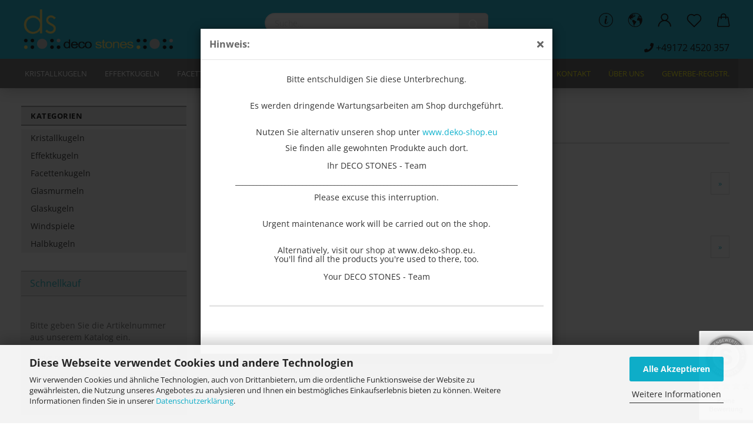

--- FILE ---
content_type: text/html; charset=utf-8
request_url: https://kristallkugel.shop/specials.php
body_size: 18445
content:





	<!DOCTYPE html>
	<html xmlns="http://www.w3.org/1999/xhtml" dir="ltr" lang="de">
		
			<head>
				
					
					<!--

					=========================================================
					Shopsoftware by Gambio GmbH (c) 2005-2021 [www.gambio.de]
					=========================================================

					Gambio GmbH offers you highly scalable E-Commerce-Solutions and Services.
					The Shopsoftware is redistributable under the GNU General Public License (Version 2) [http://www.gnu.org/licenses/gpl-2.0.html].
					based on: E-Commerce Engine Copyright (c) 2006 xt:Commerce, created by Mario Zanier & Guido Winger and licensed under GNU/GPL.
					Information and contribution at http://www.xt-commerce.com

					=========================================================
					Please visit our website: www.gambio.de
					=========================================================

					-->
				

                

	

                    
                

				
					<meta name="viewport" content="width=device-width, initial-scale=1, minimum-scale=1.0, maximum-scale=1.0, user-scalable=no" />
				

				
					<meta http-equiv="Content-Type" content="text/html; charset=utf-8" />
		<meta name="language" content="de" />
		<meta name='author' content='Deco Stones Import&amp;Export' />
		<meta name='expires' content='14000' />
		<meta name='geo.placename' content='Vechelde' />
		<meta name='geo_placename' content='Vechelde' />
		<meta name='geo_position' content='10.391486; 52.232912' />
		<meta name='geo_region' content='DE-NI' />
		<meta name='ICBM' content='10.391486, 52.232912' />
		<meta name='page-topic' content='shopping' />
		<meta name='page-type' content='Online-Shop' />
		<meta name='publisher' content='DECO STONES Import&amp;Export, 38159 Vechelde, Germany' />
		<meta name='revisit-after' content='3 days' />
		<title>Angebote</title>
		<meta name="keywords" content="keywords,kommagetrennt" />
		<meta property="og:title" content="Angebote" />

				

								
											<script>
							var Hyphenopoly = {
								require: {
									"de": "FORCEHYPHENOPOLY"
								},
								paths: {
									patterndir: "https://kristallkugel.shop/JSEngine/build/vendor/hyphenopoly/patterns/",
									maindir: "https://kristallkugel.shop/JSEngine/build/vendor/hyphenopoly/"
								},
								setup: {
									timeout: 1000,
									classnames: {
										"title": {},
										"product-url": {},
										"hyphenate": {},
									}
								}
							};

							/**
 * @license Hyphenopoly_Loader 2.8.0 - client side hyphenation
 * ©2019 Mathias Nater, Zürich (mathiasnater at gmail dot com)
 * https://github.com/mnater/Hyphenopoly
 *
 * Released under the MIT license
 * http://mnater.github.io/Hyphenopoly/LICENSE
 */
!function(){"use strict";const e=document,t=Hyphenopoly;function n(){return Object.create(null)}function s(e,t){Object.keys(e).forEach(t)}function a(n,s){const a=e.createElement("script");a.src=n+s,"hyphenEngine.asm.js"===s&&a.addEventListener("load",function(){t.events.dispatch("engineLoaded",{msg:"asm"})}),e.head.appendChild(a)}t.cacheFeatureTests&&sessionStorage.getItem("Hyphenopoly_Loader")?t.clientFeat=JSON.parse(sessionStorage.getItem("Hyphenopoly_Loader")):t.clientFeat={langs:n(),polyfill:!1,wasm:null},t.dfltPaths=Object.create({maindir:"../Hyphenopoly/",patterndir:"../Hyphenopoly/patterns/"}),t.paths&&(t.paths.patterndir&&(t.dfltPaths.patterndir=t.paths.patterndir),t.paths.maindir&&(t.dfltPaths.maindir=t.paths.maindir)),t.setup?(t.setup.selectors=t.setup.selectors||{".hyphenate":{}},t.setup.classnames&&(s(t.setup.classnames,function(e){t.setup.selectors["."+e]=t.setup.classnames[e]}),t.setup.classnames=null,delete t.setup.classnames),t.setup.timeout=t.setup.timeout||1e3,t.setup.hide=t.setup.hide||"all"):t.setup={hide:"all",selectors:{".hyphenate":{}},timeout:1e3},t.lcRequire=new Map,s(t.require,function(e){t.lcRequire.set(e.toLowerCase(),t.require[e])}),t.fallbacks&&(t.lcFallbacks=new Map,s(t.fallbacks,function(e){t.lcFallbacks.set(e.toLowerCase(),t.fallbacks[e].toLowerCase())})),t.toggle=function(n){if("on"===n){const t=e.getElementById("H9Y_Styles");t&&t.parentNode.removeChild(t)}else{const n=" {visibility: hidden !important}\n",a=e.createElement("style");switch(a.id="H9Y_Styles",t.setup.hide){case"all":a.innerHTML="html"+n;break;case"element":s(t.setup.selectors,function(e){a.innerHTML+=e+n});break;case"text":s(t.setup.selectors,function(e){a.innerHTML+=e+" {color: transparent !important}\n"});break;default:a.innerHTML=""}e.getElementsByTagName("head")[0].appendChild(a)}},function(){const e=new Map,a=[],o=[];function i(t,n,s){e.set(t,{cancellable:s,default:n,register:[]})}function l(n,s,a){e.has(n)?e.get(n).register.push(s):a?o.push({handler:s,name:n}):t.events.dispatch("error",{lvl:"warn",msg:'unknown Event "'+n+'" discarded'})}i("timeout",function(e){t.toggle("on"),window.console.info("Hyphenopolys 'FOUHC'-prevention timed out after %dms",e.delay)},!1),i("error",function(e){switch(e.lvl){case"info":window.console.info(e.msg);break;case"warn":window.console.warn(e.msg);break;default:window.console.error(e.msg)}},!0),i("contentLoaded",function(e){a.push({data:e,name:"contentLoaded"})},!1),i("engineLoaded",function(e){a.push({data:e,name:"engineLoaded"})},!1),i("hpbLoaded",function(e){a.push({data:e,name:"hpbLoaded"})},!1),t.handleEvent&&s(t.handleEvent,function(e){l(e,t.handleEvent[e],!0)}),t.events=n(),t.events.deferred=a,t.events.tempRegister=o,t.events.dispatch=function(t,s){s=s||n();let a=!1;e.get(t).register.forEach(function(n){s.preventDefault=function(){e.get(t).cancellable&&(a=!0)},n(s)}),!a&&e.get(t).default&&e.get(t).default(s)},t.events.define=i,t.events.addListener=l}();const o=new Map;function i(e,n,s,a){var i,l,r,c;t.clientFeat.wasm?(i=e,l=n,r=s,c=a,o.has(l)?"hyphenEngine"!==r&&o.get(l).push(c):(o.set(l,[c]),window.fetch(i+l).then(function(e){if(e.ok)if("hyphenEngine"===r)t.binaries.set(r,e.arrayBuffer().then(function(e){return new WebAssembly.Module(e)})),t.events.dispatch("engineLoaded",{msg:c});else{const n=o.get(l);n.forEach(function(s){t.binaries.set(s,n.length>1?e.clone().arrayBuffer():e.arrayBuffer()),t.events.dispatch("hpbLoaded",{msg:s})})}}))):function(e,n,s,a){if(o.has(n))o.get(n).push(a);else{o.set(n,[a]);const s=new XMLHttpRequest;s.onload=function(){o.get(n).forEach(function(e){t.binaries.set(e,s.response),t.events.dispatch("hpbLoaded",{msg:e})})},s.open("GET",e+n),s.responseType="arraybuffer",s.send()}}(e,n,0,a)}function l(){t.setup.hide.match(/^(element|text)$/)&&t.toggle("off"),t.events.dispatch("contentLoaded",{msg:["contentLoaded"]})}!function(){const o=function(){let n=null;const s=["visibility:hidden;","-moz-hyphens:auto;","-webkit-hyphens:auto;","-ms-hyphens:auto;","hyphens:auto;","width:48px;","font-size:12px;","line-height:12px;","border:none;","padding:0;","word-wrap:normal"].join("");return{append:function(e){return n?(e.appendChild(n),n):null},clear:function(){n&&n.parentNode.removeChild(n)},create:function(a){if(t.clientFeat.langs[a])return;n=n||e.createElement("body");const o=e.createElement("div");o.lang=a,o.id=a,o.style.cssText=s,o.appendChild(e.createTextNode(t.lcRequire.get(a))),n.appendChild(o)}}}();function l(e){let n=e+".hpb",s=e;t.lcFallbacks&&t.lcFallbacks.has(e)&&(n=(s=t.lcFallbacks.get(e))+".hpb"),t.binaries=t.binaries||new Map,i(t.dfltPaths.patterndir,n,s,e)}null===t.clientFeat.wasm&&(t.clientFeat.wasm=function(){if("object"==typeof WebAssembly&&"function"==typeof WebAssembly.instantiate){const e=new WebAssembly.Module(Uint8Array.from([0,97,115,109,1,0,0,0,1,6,1,96,1,127,1,127,3,2,1,0,5,3,1,0,1,7,8,1,4,116,101,115,116,0,0,10,16,1,14,0,32,0,65,1,54,2,0,32,0,40,2,0,11]));if(WebAssembly.Module.prototype.isPrototypeOf(e)){const t=new WebAssembly.Instance(e);return WebAssembly.Instance.prototype.isPrototypeOf(t)&&0!==t.exports.test(4)}}return!1}()),t.lcRequire.forEach(function(e,n){"FORCEHYPHENOPOLY"===e?(t.clientFeat.polyfill=!0,t.clientFeat.langs[n]="H9Y",l(n)):t.clientFeat.langs[n]&&"H9Y"===t.clientFeat.langs[n]?l(n):o.create(n)}),null!==o.append(e.documentElement)&&(t.lcRequire.forEach(function(n,s){if("FORCEHYPHENOPOLY"!==n){const n=e.getElementById(s);("auto"===(a=n).style.hyphens||"auto"===a.style.webkitHyphens||"auto"===a.style.msHyphens||"auto"===a.style["-moz-hyphens"])&&n.offsetHeight>12?t.clientFeat.langs[s]="CSS":(t.clientFeat.polyfill=!0,t.clientFeat.langs[s]="H9Y",l(s))}var a}),o.clear()),t.clientFeat.polyfill&&(a(t.dfltPaths.maindir,"Hyphenopoly.js"),t.clientFeat.wasm?i(t.dfltPaths.maindir,"hyphenEngine.wasm","hyphenEngine","wasm"):a(t.dfltPaths.maindir,"hyphenEngine.asm.js"),s(t.clientFeat.langs,function(e){"H9Y"===t.clientFeat.langs[e]&&(function(e){const n=new Map([["de",55],["hu",207],["nb-no",92],["nl",41]]).get(e)||32;if(t.specMems=t.specMems||new Map,t.clientFeat.wasm)t.specMems.set(e,new WebAssembly.Memory({initial:n,maximum:256}));else{Math.log2=Math.log2||function(e){return Math.log(e)*Math.LOG2E};const s=65536*(2<<Math.floor(Math.log2(n)));t.specMems.set(e,new ArrayBuffer(s))}}(e),function(e){t.hyphenators=t.hyphenators||n(),t.hyphenators[e]||(window.Promise?t.hyphenators[e]=new Promise(function(n,s){t.events.addListener("engineReady",function(s){s.msg===e&&n(t.createHyphenator(s.msg))},!0),t.events.addListener("error",function(t){t.key!==e&&"hyphenEngine"!==t.key||s(t.msg)},!0)}):t.hyphenators[e]={then:function(){t.events.dispatch("error",{msg:"Promises not supported in this engine. Use a polyfill (e.g. https://github.com/taylorhakes/promise-polyfill)!"})}})}(e))}))}(),t.clientFeat.polyfill?("all"===t.setup.hide&&t.toggle("off"),"none"!==t.setup.hide&&(t.setup.timeOutHandler=window.setTimeout(function(){t.toggle("on"),t.events.dispatch("timeout",{delay:t.setup.timeout})},t.setup.timeout)),"loading"===e.readyState?e.addEventListener("DOMContentLoaded",l,{once:!0,passive:!0}):l()):window.Hyphenopoly=null,t.cacheFeatureTests&&sessionStorage.setItem("Hyphenopoly_Loader",JSON.stringify(t.clientFeat))}();
						</script>
									

				
					<base href="https://kristallkugel.shop/" />
				

				
											
							<link rel="shortcut icon" href="https://kristallkugel.shop/images/logos/favicon.ico" type="image/x-icon" />
						
									

				
									

				
					                                                    
                                <link id="main-css" type="text/css" rel="stylesheet" href="public/theme/styles/system/main.min.css?bust=1763999217" />
                            
                        									

				
					<meta name="robots" content="index,follow" />
		<link rel="alternate" hreflang="x-default" href="https://kristallkugel.shop/specials.php?language=de" />
		<link rel="alternate" hreflang="en" href="https://kristallkugel.shop/specials.php?language=en" />
		<link rel="alternate" hreflang="de" href="https://kristallkugel.shop/specials.php?language=de" />
		<script src="https://cdn.gambiohub.com/sdk/1.1.0/dist/bundle.js"></script><script>var payPalText = {"ecsNote":"Bitte w\u00e4hlen Sie ihre gew\u00fcnschte PayPal-Zahlungsweise.","paypalUnavailable":"PayPal steht f\u00fcr diese Transaktion im Moment nicht zur Verf\u00fcgung.","errorContinue":"weiter","continueToPayPal":"Weiter mit","errorCheckData":"Es ist ein Fehler aufgetreten. Bitte \u00fcberpr\u00fcfen Sie Ihre Eingaben."};var payPalButtonSettings = {"jssrc":"","env":"live","commit":false,"style":{"label":"checkout","shape":"rect","color":"silver","layout":"vertical","tagline":false},"locale":"","fundingCardAllowed":true,"fundingELVAllowed":true,"fundingCreditAllowed":false,"createPaymentUrl":"https:\/\/kristallkugel.shop\/shop.php?do=PayPalHub\/CreatePayment&initiator=ecs","authorizedPaymentUrl":"https:\/\/kristallkugel.shop\/shop.php?do=PayPalHub\/AuthorizedPayment&initiator=ecs","checkoutUrl":"https:\/\/kristallkugel.shop\/shop.php?do=PayPalHub\/RedirectGuest","createOrderUrl":"https:\/\/kristallkugel.shop\/shop.php?do=PayPalHub\/CreateOrder&initiator=ecs","getOrderUrl":"https:\/\/kristallkugel.shop\/shop.php?do=PayPalHub\/GetOrder","approvedOrderUrl":"https:\/\/kristallkugel.shop\/shop.php?do=PayPalHub\/ApprovedOrder&initiator=ecs","paymentApproved":false,"developmentMode":false,"cartAmount":0};var jsShoppingCart = {"languageCode":"de","verifySca":"https:\/\/kristallkugel.shop\/shop.php?do=PayPalHub\/VerifySca","totalAmount":"0.00","currency":"EUR","jssrc":"","env":"live","commit":false,"style":{"label":"checkout","shape":"rect","color":"silver","layout":"vertical","tagline":false},"locale":"","fundingCardAllowed":true,"fundingELVAllowed":true,"fundingCreditAllowed":false,"createPaymentUrl":"https:\/\/kristallkugel.shop\/shop.php?do=PayPalHub\/CreatePayment&initiator=ecs","authorizedPaymentUrl":"https:\/\/kristallkugel.shop\/shop.php?do=PayPalHub\/AuthorizedPayment&initiator=ecs","checkoutUrl":"https:\/\/kristallkugel.shop\/shop.php?do=PayPalHub\/RedirectGuest","createOrderUrl":"https:\/\/kristallkugel.shop\/shop.php?do=PayPalHub\/CreateOrder&initiator=ecs","getOrderUrl":"https:\/\/kristallkugel.shop\/shop.php?do=PayPalHub\/GetOrder","approvedOrderUrl":"https:\/\/kristallkugel.shop\/shop.php?do=PayPalHub\/ApprovedOrder&initiator=ecs","paymentApproved":false,"developmentMode":false,"cartAmount":0};var payPalBannerSettings = {"jssrc":"","positions":{"cartBottom":{"placement":"cart","style":{"layout":"flex","logo":{"type":"primary"},"text":{"color":"black"},"color":"blue","ratio":"1x1"}},"product":{"placement":"product","style":{"layout":"flex","logo":{"type":"primary"},"text":{"color":"black"},"color":"blue","ratio":"1x1"}}},"currency":"EUR","cartAmount":0};</script><script id="paypalconsent" type="application/json">{"purpose_id":null}</script><script src="GXModules/Gambio/Hub/Shop/Javascript/PayPalLoader-bust_1747083209.js" async></script>
				

				
									

				
									

			</head>
		
		
			<body class="page-specials"
				  data-gambio-namespace="https://kristallkugel.shop/public/theme/javascripts/system"
				  data-jse-namespace="https://kristallkugel.shop/JSEngine/build"
				  data-gambio-controller="initialize"
				  data-gambio-widget="input_number responsive_image_loader transitions header image_maps modal history dropdown core_workarounds anchor"
				  data-input_number-separator=","
					>

				
					
				

				
									

				
									
		




	

	
		<div class="mfp-bg iframe_layer mfp-ready popup-notification"></div>
		<div style="overflow-x: hidden; overflow-y: auto;"
		     tabindex="-1"
		     class="mfp-wrap mfp-close-btn-in mfp-auto-cursor iframe_layer mfp-ready popup-notification"
		     data-gambio-widget="notifications">
			<div class="mfp-container mfp-inline-holder">
				<div class="mfp-content">
					
						<div class="modal-dialog">
							<div class="modal-content">
								
									<div class="modal-header">
										<span class="col-xs-11 title">Hinweis:</span>
										<i class="fa fa-close col-xs-1 hide-popup-notification"></i>
									</div>
								
								
									<div class="modal-body">
										<div style="text-align: center;">
	<h3>Bitte entschuldigen Sie diese Unterbrechung.<br />
	<br />
	<br />
	Es werden dringende Wartungsarbeiten am Shop durchgef&uuml;hrt.<br />
	<br />
	<br />
	Nutzen Sie alternativ unseren shop unter <a href="http://www.deko-shop.eu">www.deko-shop.eu</a></h3>

	<h3>Sie finden alle gewohnten Produkte auch dort.<br />
	<br />
	Ihr DECO STONES - Team</h3>

	<h3>________________________________________________________________________________</h3>

	<h3>Please excuse this interruption.<br />
	<br />
	<br />
	Urgent maintenance work will be carried out on the shop.<br />
	<br />
	<br />
	Alternatively, visit our shop at www.deko-shop.eu.<br />
	You&#39;ll find all the products you&#39;re used to there, too.<br />
	<br />
	Your DECO STONES - Team</h3>

	<h1>&nbsp;</h1>
</div>
									</div>
								
							</div>
						</div>
					
				</div>
			</div>
		</div>
	


	
		<div id="outer-wrapper" >
			
				<header id="header" class="navbar">
					
		


	<div class="inside">

		<div class="row">

		
												
			<div class="navbar-header">
									
							
		<a class="navbar-brand" href="https://kristallkugel.shop/" title="DECO STONES Import&amp;Export">
			<img id="main-header-logo" class="img-responsive" src="https://kristallkugel.shop/images/logos/deco-stones-logo_stand_2023_logo.png" alt="DECO STONES Import&amp;Export-Logo">
		</a>
	
					
								
					
	
	
		
	
				<button type="button" class="navbar-toggle cart-icon" data-toggle="cart">
			<svg width="24" xmlns="http://www.w3.org/2000/svg" viewBox="0 0 40 40"><defs><style>.cls-1{fill:none;}</style></defs><title>cart</title><g id="Ebene_2" data-name="Ebene 2"><g id="Ebene_1-2" data-name="Ebene 1"><path d="M31,13.66a1.08,1.08,0,0,0-1.07-1H26.08V11.28a6.31,6.31,0,0,0-12.62,0v1.36H9.27a1,1,0,0,0-1,1L5.21,32A3.8,3.8,0,0,0,9,35.8H30.19A3.8,3.8,0,0,0,34,31.94Zm-15.42-1V11.28a4.2,4.2,0,0,1,8.39,0v1.35Zm-1.06,5.59a1.05,1.05,0,0,0,1.06-1.06v-2.4H24v2.4a1.06,1.06,0,0,0,2.12,0v-2.4h2.84L31.86,32a1.68,1.68,0,0,1-1.67,1.68H9a1.67,1.67,0,0,1-1.68-1.61l2.94-17.31h3.19v2.4A1.06,1.06,0,0,0,14.51,18.22Z"/></g></g></svg>
			<span class="cart-products-count hidden">
            0
        </span>
		</button>
	

				
			</div>
			
											
		

		
							






	<div data-comfort_search-namespace="GXModules/Gambio/ComfortSearch/Shop/Javascript"
		 data-comfort_search-controller="comfort_search_result"
		 data-comfort_search_result-replaceSuggestionLayout="1">
		
	<div class="navbar-search collapse">
		
		
			<form action="advanced_search_result.php" method="get" data-gambio-widget="live_search">
		
				<div class="navbar-search-input-group input-group">

					
						<button type="submit">
							<img src="public/theme/images/svgs/search.svg" class="gx-search-input svg--inject" alt="">
						</button>
					

					<input type="text" name="keywords" placeholder="Suche..." class="form-control search-input" autocomplete="off" />

				</div>
		
				
									<input type="hidden" value="1" name="inc_subcat" />
								
				<div class="search-result-container"></div>
		
			</form>
		
	</div>

	</div>


					

		
					

		
    		<!-- layout_header honeygrid -->
												<div class="navbar-secondary hidden-xs">
								





	<div id="topbar-container">
						
		
					

		
			<div class="">
				
				<nav class="navbar-inverse"  data-gambio-widget="menu link_crypter" data-menu-switch-element-position="false" data-menu-events='{"desktop": ["click"], "mobile": ["click"]}' data-menu-ignore-class="dropdown-menu">
					<ul class="nav navbar-nav">

						
															<li class="dropdown navbar-topbar-item hidden-xs">
									<a href="#" class="dropdown-toggle" data-toggle-hover="dropdown">
										
											<svg xmlns="http://www.w3.org/2000/svg" viewBox="0 0 40 40"><defs><style>.cls-1{fill:none;}</style></defs><g id="Ebene_2" data-name="Ebene 2"><g id="Ebene_1-2" data-name="Ebene 1"><path d="M25.2,24.46c-2,5.47-9.65,6.94-8.23-.15l1.67-8h3.5c-.81,4.28-1.39,6.89-2,9.88s3.19.79,4.06-1.7ZM19.45,14.31a2,2,0,0,1-.53-1.42,2.13,2.13,0,0,1,.58-1.42A2,2,0,0,1,21,10.89a1.85,1.85,0,0,1,1.39.58A1.91,1.91,0,0,1,23,12.89a1.88,1.88,0,0,1-.63,1.42,2,2,0,0,1-1.45.55A1.94,1.94,0,0,1,19.45,14.31Z"/><path d="M20,5.5A14.5,14.5,0,1,1,5.5,20,14.51,14.51,0,0,1,20,5.5M20,4A16,16,0,1,0,36,20,16,16,0,0,0,20,4Z"/></g></g></svg>
										
									</a>
									<ul id="secondaryNavigation" class="dropdown-menu">
																					<li>
												<a title="Referenzen" href="https://deko-shop.eu/referenzen/"
																											target="_self"
														>
													Referenzen
												</a>
											</li>
																					<li>
												<a title="Blog" href="/web/wordpress-blog/"
																											target="_top"
														>
													Blog
												</a>
											</li>
																					<li>
												<a title="Über uns" href="https://kristallkugel.shop/info/ueber-uns.html"
														>
													Über uns
												</a>
											</li>
																					<li>
												<a title="Bedarfs-Rechner" href="https://kristallkugel.shop/info/bedarfsrechner.html"
														>
													Bedarfs-Rechner
												</a>
											</li>
																					<li>
												<a title="NEU IM SORTIMENT" href="https://deko-shop.eu/kristallkerzenhalter/"
																											target="_self"
														>
													NEU IM SORTIMENT
												</a>
											</li>
																			</ul>

                                    <script id="secondaryNavigation-menu-template" type="text/mustache">
                                        
                                            <ul id="secondaryNavigation" class="dropdown-menu">
                                                <li v-for="(item, index) in items">
                                                    <a href="javascript:;" :title="item.title" @click="goTo(item.content)">
                                                        {{item.title}}
                                                    </a>
                                                </li>
                                            </ul>
                                        
                                    </script>
								</li>
													

						
													

						
													

						
													

						
													

						
													

													<li class="dropdown navbar-topbar-item first">

								
																			
											<a href="#" class="dropdown-toggle" data-toggle-hover="dropdown">

												
													<span class="language-code hidden-xs">
																									
													<svg width="24" xmlns="http://www.w3.org/2000/svg" viewBox="0 0 40 40"><defs><style>.cls-1{fill:none;}</style></defs><title></title><g id="Ebene_2" data-name="Ebene 2"><g id="Ebene_1-2" data-name="Ebene 1"><polygon points="27.01 11.12 27.04 11.36 26.68 11.43 26.63 11.94 27.06 11.94 27.63 11.88 27.92 11.53 27.61 11.41 27.44 11.21 27.18 10.8 27.06 10.21 26.58 10.31 26.44 10.52 26.44 10.75 26.68 10.91 27.01 11.12"/><polygon points="26.6 11.31 26.62 10.99 26.34 10.87 25.94 10.96 25.65 11.44 25.65 11.74 25.99 11.74 26.6 11.31"/><path d="M18.47,12.66l-.09.22H18v.22h.1l0,.11.25,0,.16-.1.05-.21h.21l.08-.17-.19,0Z"/><polygon points="17.38 13.05 17.37 13.27 17.67 13.24 17.7 13.03 17.52 12.88 17.38 13.05"/><path d="M35.68,19.83a12.94,12.94,0,0,0-.07-1.39,15.83,15.83,0,0,0-1.06-4.35l-.12-.31a16,16,0,0,0-3-4.63l-.25-.26c-.24-.25-.48-.49-.73-.72a16,16,0,0,0-21.59.07,15.08,15.08,0,0,0-1.83,2,16,16,0,1,0,28.21,13.5c.08-.31.14-.62.2-.94a16.2,16.2,0,0,0,.25-2.8C35.69,19.94,35.68,19.89,35.68,19.83Zm-3-6.39.1-.1c.12.23.23.47.34.72H33l-.29,0Zm-2.31-2.79V9.93c.25.27.5.54.73.83l-.29.43h-1L29.73,11ZM11.06,8.87v0h.32l0-.1h.52V9l-.15.21h-.72v-.3Zm.51.72.35-.06s0,.32,0,.32l-.72.05-.14-.17Zm22.12,6.35H32.52l-.71-.53-.75.07v.46h-.24l-.26-.19-1.3-.33v-.84l-1.65.13L27.1,15h-.65l-.32,0-.8.44v.83l-1.62,1.17.14.51h.33l-.09.47-.23.09,0,1.24,1.41,1.6h.61l0-.1H27l.32-.29h.62l.34.34.93.1-.12,1.23,1,1.82-.54,1,0,.48.43.43v1.17l.56.76v1h.49a14.67,14.67,0,0,1-24.9-15V13.8l.52-.64c.18-.35.38-.68.59-1l0,.27-.61.74c-.19.35-.36.72-.52,1.09v.84l.61.29v1.16l.58,1,.48.08.06-.35-.56-.86-.11-.84h.33l.14.86.81,1.19L8.31,18l.51.79,1.29.31v-.2l.51.07,0,.37.4.07.62.17.88,1,1.12.09.11.91-.76.54,0,.81-.11.5,1.11,1.4.09.47s.4.11.45.11.9.65.9.65v2.51l.31.09-.21,1.16.51.68-.09,1.15.67,1.19.87.76.88,0,.08-.29-.64-.54,0-.27.11-.32,0-.34h-.44l-.22-.28.36-.35,0-.26-.4-.11,0-.25.58-.08.87-.42.29-.54.92-1.17-.21-.92L20,27l.84,0,.57-.45.18-1.76.63-.8.11-.52-.57-.18-.38-.62H20.09l-1-.39,0-.74L18.67,21l-.93,0-.53-.84-.48-.23,0,.26-.87.05-.32-.44-.9-.19-.74.86-1.18-.2-.08-1.32-.86-.14.35-.65-.1-.37-1.12.75-.71-.09-.25-.55.15-.57.39-.72.9-.45H13.1v.53l.63.29L13.67,16l.45-.45L15,15l.06-.42L16,13.6l1-.53L16.86,13l.65-.61.24.06.11.14.25-.28.06,0-.27,0-.28-.09v-.27l.15-.12h.32l.15.07.12.25.16,0v0h0L19,12l.07-.22.25.07v.24l-.24.16h0l0,.26.82.25h.19v-.36l-.65-.29,0-.17.54-.18,0-.52-.56-.34,0-.86-.77.37h-.28l.07-.65-1-.25L17,9.83v1l-.78.25-.31.65-.34.06v-.84l-.73-.1-.36-.24-.15-.53,1.31-.77.64-.2.06.43h.36l0-.22.37-.05V9.17l-.16-.07,0-.22.46,0,.27-.29,0,0h0l.09-.09,1-.12.43.36L18,9.28l1.42.33.19-.47h.62l.22-.42L20,8.61V8.09l-1.38-.61-.95.11-.54.28,0,.68-.56-.08-.09-.38.54-.49-1,0-.28.09L15.68,8l.37.06L16,8.39l-.62,0-.1.24-.9,0a2.22,2.22,0,0,0-.06-.51l.71,0,.54-.52-.3-.15-.39.38-.65,0-.39-.53H13L12.12,8h.79l.07.24-.2.19.88,0,.13.32-1,0-.05-.24-.62-.14-.33-.18h-.74A14.66,14.66,0,0,1,29.38,9l-.17.32-.68.26-.29.31.07.36.35,0,.21.53.6-.24.1.7h-.18l-.49-.07-.55.09-.53.75-.76.12-.11.65.32.07-.1.42-.75-.15-.69.15-.15.39.12.8.41.19h.68l.46,0,.14-.37.72-.93.47.1.47-.42.08.32,1.15.78-.14.19-.52,0,.2.28.32.07.37-.16V14l.17-.09-.13-.14-.77-.42-.2-.57h.64l.2.2.55.47,0,.57.57.61.21-.83.39-.22.08.68.38.42h.76a12.23,12.23,0,0,1,.4,1.16ZM12.42,11.27l.38-.18.35.08-.12.47-.38.12Zm2,1.1v.3h-.87l-.33-.09.08-.21.42-.18h.58v.18Zm.41.42v.29l-.22.14-.27,0v-.48Zm-.25-.12v-.35l.3.28Zm.14.7v.29l-.21.21h-.47l.08-.32.22,0,0-.11Zm-1.16-.58h.48l-.62.87-.26-.14.06-.37Zm2,.48v.29h-.46L15,13.37v-.26h0Zm-.43-.39.13-.14.23.14-.18.15Zm18.79,3.8,0-.06c0,.09,0,.17.05.25Z"/><path d="M6.18,13.8v.45c.16-.37.33-.74.52-1.09Z"/></g></g></svg>
													
																								<span class="topbar-label">de</span>
											</span>
												

												
													<span class="visible-xs-block">
																									
														<span class="fa fa-globe"></span>
													
																										<span class="topbar-label">&nbsp;Sprache</span>
											</span>
												
											</a>
										
																	

								<ul class="level_2 dropdown-menu">
									<li>
										
											<form action="/specials.php" method="POST" class="form-horizontal">

												
																											
															<div class="form-group">
																<label for="language-select">Sprache auswählen</label>
																
	<select name="language" class="form-control" id="language-select">
					
				<option value="de" selected="selected">Deutsch</option>
			
					
				<option value="en">English</option>
			
			</select>

															</div>
														
																									

												
																									

												
																											
															<div class="form-group">
																<label for="countries-select">Lieferland</label>
																
	<select name="switch_country" class="form-control" id="countries-select">
					
				<option value="BE" >Belgien</option>
			
					
				<option value="BG" >Bulgarien</option>
			
					
				<option value="DE" selected>Deutschland</option>
			
					
				<option value="DK" >Dänemark</option>
			
					
				<option value="EE" >Estland</option>
			
					
				<option value="FI" >Finnland</option>
			
					
				<option value="FR" >Frankreich</option>
			
					
				<option value="GR" >Griechenland</option>
			
					
				<option value="IE" >Irland</option>
			
					
				<option value="IT" >Italien</option>
			
					
				<option value="HR" >Kroatien</option>
			
					
				<option value="LV" >Lettland</option>
			
					
				<option value="LT" >Litauen</option>
			
					
				<option value="LU" >Luxemburg</option>
			
					
				<option value="MT" >Malta</option>
			
					
				<option value="NL" >Niederlande</option>
			
					
				<option value="NO" >Norwegen</option>
			
					
				<option value="AT" >Österreich</option>
			
					
				<option value="PL" >Polen</option>
			
					
				<option value="PT" >Portugal</option>
			
					
				<option value="RO" >Rumänien</option>
			
					
				<option value="SE" >Schweden</option>
			
					
				<option value="CH" >Schweiz</option>
			
					
				<option value="SK" >Slowakei (Slowakische Republik)</option>
			
					
				<option value="SI" >Slowenien</option>
			
					
				<option value="ES" >Spanien</option>
			
					
				<option value="CZ" >Tschechische Republik</option>
			
					
				<option value="TR" >Türkei</option>
			
					
				<option value="HU" >Ungarn</option>
			
					
				<option value="GB" >Vereinigtes Königreich</option>
			
					
				<option value="CY" >Zypern</option>
			
			</select>

															</div>
														
																									

												
													<div class="dropdown-footer row">
														<input type="submit" class="btn btn-primary btn-block" value="Speichern" title="Speichern" />
													</div>
												

												

											</form>
										
									</li>
								</ul>
							</li>
						
						
																								
										<li class="dropdown navbar-topbar-item">
											<a title="Anmeldung" href="/specials.php#" class="dropdown-toggle" data-toggle-hover="dropdown">
												
																											
															<span class="language-code hidden-xs">
														<svg width="24" xmlns="http://www.w3.org/2000/svg" viewBox="0 0 40 40"><defs><style>.cls-1{fill:none;}</style></defs><title></title><g id="Ebene_2" data-name="Ebene 2"><g id="Ebene_1-2" data-name="Ebene 1"><path d="M30.21,24.43a15,15,0,0,0-5.68-3.56,8.64,8.64,0,1,0-9.78,0,15,15,0,0,0-5.68,3.56A14.87,14.87,0,0,0,4.7,35H7a12.61,12.61,0,0,1,25.22,0h2.34A14.88,14.88,0,0,0,30.21,24.43ZM19.64,20.06A6.31,6.31,0,1,1,26,13.75,6.31,6.31,0,0,1,19.64,20.06Z"/></g></g></svg>
													</span>
															<span class="visible-xs-inline">
														<span class="fa fa-user-o"></span>
													</span>
														
																									

												<span class="topbar-label">Kundenlogin</span>
											</a>
											




	<ul class="dropdown-menu dropdown-menu-login arrow-top">
		
			<li class="arrow"></li>
		
		
		
			<li class="dropdown-header hidden-xs">Kundenlogin</li>
		
		
		
			<li>
				<form action="https://kristallkugel.shop/login.php?action=process" method="post" class="form-horizontal">
					<input type="hidden" name="return_url" value="https://kristallkugel.shop/specials.php">
					<input type="hidden" name="return_url_hash" value="fe2ee683f2080333c51ebe98c5b84d9ac363ede65615d258819c7022c6d48131">
					
						<div class="form-group">
							<input autocomplete="username" type="email" id="box-login-dropdown-login-username" class="form-control" placeholder="E-Mail" name="email_address" />
						</div>
					
					
                        <div class="form-group password-form-field" data-gambio-widget="show_password">
                            <input autocomplete="current-password" type="password" id="box-login-dropdown-login-password" class="form-control" placeholder="Passwort" name="password" />
                            <button class="btn show-password hidden" type="button">
                                <i class="fa fa-eye" aria-hidden="true"></i>
                            </button>
                        </div>
					
					
						<div class="dropdown-footer row">
							
    
	
								
									<input type="submit" class="btn btn-primary btn-block" value="Anmelden" />
								
								<ul>
									
										<li>
											<a title="Konto erstellen" href="https://kristallkugel.shop/shop.php?do=CreateRegistree">
												Konto erstellen
											</a>
										</li>
									
									
										<li>
											<a title="Passwort vergessen?" href="https://kristallkugel.shop/password_double_opt.php">
												Passwort vergessen?
											</a>
										</li>
									
								</ul>
							
	

	
    
						</div>
					
				</form>
			</li>
		
	</ul>


										</li>
									
																					

						
															
									<li class="navbar-topbar-item">
										<a href="https://kristallkugel.shop/wish_list.php" class="dropdown-toggle" title="Merkzettel anzeigen">
											
																									
														<span class="language-code hidden-xs">
													<svg width="24" xmlns="http://www.w3.org/2000/svg" viewBox="0 0 40 40"><defs><style>.cls-1{fill:none;}</style></defs><title></title><g id="Ebene_2" data-name="Ebene 2"><g id="Ebene_1-2" data-name="Ebene 1"><path d="M19.19,36a1.16,1.16,0,0,0,1.62,0l12.7-12.61A10,10,0,0,0,20,8.7,10,10,0,0,0,6.5,23.42ZM8.12,10.91a7.6,7.6,0,0,1,5.49-2.26A7.46,7.46,0,0,1,19,10.88l0,0,.18.18a1.15,1.15,0,0,0,1.63,0l.18-.18A7.7,7.7,0,0,1,31.89,21.79L20,33.58,8.12,21.79A7.74,7.74,0,0,1,8.12,10.91Z"/></g></g></svg>
												</span>
														<span class="visible-xs-inline">
													<span class="fa fa-heart-o"></span>
												</span>
													
																							

											<span class="topbar-label">Merkzettel</span>
										</a>
									</li>
								
													

						<li class="dropdown navbar-topbar-item topbar-cart" data-gambio-widget="cart_dropdown">
						<a
								title="Warenkorb"
								class="dropdown-toggle"
								href="/specials.php#"
	                            data-toggle="cart"
						>
						<span class="cart-info-wrapper">
							
								<!-- layout_header_SECONDARY_NAVIGATION.html malibu -->
																	
									<svg width="24" xmlns="http://www.w3.org/2000/svg" viewBox="0 0 40 40"><defs><style>.cls-1{fill:none;}</style></defs><title></title><g id="Ebene_2" data-name="Ebene 2"><g id="Ebene_1-2" data-name="Ebene 1"><path d="M31,13.66a1.08,1.08,0,0,0-1.07-1H26.08V11.28a6.31,6.31,0,0,0-12.62,0v1.36H9.27a1,1,0,0,0-1,1L5.21,32A3.8,3.8,0,0,0,9,35.8H30.19A3.8,3.8,0,0,0,34,31.94Zm-15.42-1V11.28a4.2,4.2,0,0,1,8.39,0v1.35Zm-1.06,5.59a1.05,1.05,0,0,0,1.06-1.06v-2.4H24v2.4a1.06,1.06,0,0,0,2.12,0v-2.4h2.84L31.86,32a1.68,1.68,0,0,1-1.67,1.68H9a1.67,1.67,0,0,1-1.68-1.61l2.94-17.31h3.19v2.4A1.06,1.06,0,0,0,14.51,18.22Z"/></g></g></svg>
									
															

							<span class="topbar-label">
								<br />
								<span class="products">
									0,00 EUR
								</span>
							</span>

							
																	<span class="cart-products-count edge hidden">
										
									</span>
															
						</span>
						</a>

				</li>

									
						<li class="navbar-topbar-item visible-xs">
							<a title="Referenzen" href="https://deko-shop.eu/referenzen/"
																	target="_self"
									>
								<span class="fa fa-arrow-circle-right"></span>
								&nbsp;Referenzen
							</a>
						</li>
					
									
						<li class="navbar-topbar-item visible-xs">
							<a title="Blog" href="/web/wordpress-blog/"
																	target="_top"
									>
								<span class="fa fa-arrow-circle-right"></span>
								&nbsp;Blog
							</a>
						</li>
					
									
						<li class="navbar-topbar-item visible-xs">
							<a title="Über uns" href="https://kristallkugel.shop/info/ueber-uns.html"
									>
								<span class="fa fa-arrow-circle-right"></span>
								&nbsp;Über uns
							</a>
						</li>
					
									
						<li class="navbar-topbar-item visible-xs">
							<a title="Bedarfs-Rechner" href="https://kristallkugel.shop/info/bedarfsrechner.html"
									>
								<span class="fa fa-arrow-circle-right"></span>
								&nbsp;Bedarfs-Rechner
							</a>
						</li>
					
									
						<li class="navbar-topbar-item visible-xs">
							<a title="NEU IM SORTIMENT" href="https://deko-shop.eu/kristallkerzenhalter/"
																	target="_self"
									>
								<span class="fa fa-arrow-circle-right"></span>
								&nbsp;NEU IM SORTIMENT
							</a>
						</li>
					
				
			</ul>
		</nav>
				
			</div>
		
	</div>

	<div class="telhotline"><a href="tel:+495302930320"><i class="fas fa-phone"></i> +49172 4520 357</a></div>


			</div>
					

		</div>

	</div>
    
    <div id="offcanvas-cart-overlay"></div>
    <div id="offcanvas-cart-content">

        <button data-toggle="cart" class="offcanvas-cart-close c-hamburger c-hamburger--htx">
            <span></span>
            Menü
        </button>
        <!-- layout_header_cart_dropdown begin -->
        



	<ul class="dropdown-menu arrow-top cart-dropdown cart-empty">
		
			<li class="arrow"></li>
		
	
		
					
	
		
			<li class="cart-dropdown-inside">
		
				
									
				
									
						<div class="cart-empty">
							Sie haben noch keine Artikel in Ihrem Warenkorb.
						</div>
					
								
			</li>
		
	</ul>
        <!-- layout_header_cart_dropdown end -->

    </div>









	<noscript>
		<div class="alert alert-danger noscript-notice">
			JavaScript ist in Ihrem Browser deaktiviert. Aktivieren Sie JavaScript, um alle Funktionen des Shops nutzen und alle Inhalte sehen zu können.
		</div>
	</noscript>


    
                     
                                  


	<div id="categories">
		<div class="navbar-collapse collapse">
			
				<nav class="navbar-default navbar-categories" data-gambio-widget="menu">
					
                        <ul class="level-1 nav navbar-nav">
                             
                                                            
                                    <li class="level-1-child" data-id="531">
                                        
                                            <a class="dropdown-toggle" href="https://kristallkugel.shop/grosshandel/kristallkugel/" title="Kristallkugeln">
                                                
                                                    Kristallkugeln
                                                
                                                                                            </a>
                                        
                                        
                                                                                    
                                    </li>
                                
                                                            
                                    <li class="level-1-child" data-id="532">
                                        
                                            <a class="dropdown-toggle" href="https://kristallkugel.shop/effektglaskugeln/luftblasen/splitter/" title="Effektkugeln">
                                                
                                                    Effektkugeln
                                                
                                                                                            </a>
                                        
                                        
                                                                                    
                                    </li>
                                
                                                            
                                    <li class="level-1-child" data-id="533">
                                        
                                            <a class="dropdown-toggle" href="https://kristallkugel.shop/facetten-glaskugeln/" title="Facettenkugeln">
                                                
                                                    Facettenkugeln
                                                
                                                                                            </a>
                                        
                                        
                                                                                    
                                    </li>
                                
                                                            
                                    <li class="level-1-child" data-id="525">
                                        
                                            <a class="dropdown-toggle" href="https://kristallkugel.shop/glasmurmeln-grosshandel/" title="Glasmurmeln">
                                                
                                                    Glasmurmeln
                                                
                                                                                            </a>
                                        
                                        
                                                                                    
                                    </li>
                                
                                                            
                                    <li class="level-1-child" data-id="310">
                                        
                                            <a class="dropdown-toggle" href="https://kristallkugel.shop/glaskugeln/grosshandel/" title="Glaskugeln">
                                                
                                                    Glaskugeln
                                                
                                                                                            </a>
                                        
                                        
                                                                                    
                                    </li>
                                
                                                            
                                    <li class="level-1-child" data-id="342">
                                        
                                            <a class="dropdown-toggle" href="https://kristallkugel.shop/edelstahl-windspiele/grosshandel/" title="Windspiele">
                                                
                                                    Windspiele
                                                
                                                                                            </a>
                                        
                                        
                                                                                    
                                    </li>
                                
                                                            
                                    <li class="level-1-child" data-id="530">
                                        
                                            <a class="dropdown-toggle" href="https://kristallkugel.shop/kristallglas-sonderformen/halbkugeln/" title="Halbkugeln">
                                                
                                                    Halbkugeln
                                                
                                                                                            </a>
                                        
                                        
                                                                                    
                                    </li>
                                
                            
                            



	
					
				<li id="mainNavigation" class="custom custom-entries hidden-xs">
											
							<a  data-id="top_custom-0"
							   href="https://kristallkugel.shop/info/contentseite.html"
							   							   title="Contentseite">
									Contentseite
							</a>
						
											
							<a  data-id="top_custom-1"
							   href="shop_content.php?coID=7"
							   							   title="Kontakt">
									Kontakt
							</a>
						
											
							<a  data-id="top_custom-2"
							   href="shop_content.php?coID=82"
							   							   title="Über uns">
									Über uns
							</a>
						
											
							<a  data-id="top_custom-3"
							   href="https://kristallkugel.shop/info/haendler-account-registrierung.html"
							   							   title="Gewerbe-Registr.">
									Gewerbe-Registr.
							</a>
						
									</li>
			

            <script id="mainNavigation-menu-template" type="text/mustache">
                
				    <li id="mainNavigation" class="custom custom-entries hidden-xs">
                        <a v-for="(item, index) in items" href="javascript:;" @click="goTo(item.content)">
                            {{item.title}}
                        </a>
                    </li>
                
            </script>

							
					<li class="dropdown custom topmenu-content visible-xs" data-id="top_custom-0">
						
							<a class="dropdown-toggle"
								   href="https://kristallkugel.shop/info/contentseite.html"
								   								   title="Contentseite">
								Contentseite
							</a>
						
					</li>
				
							
					<li class="dropdown custom topmenu-content visible-xs" data-id="top_custom-1">
						
							<a class="dropdown-toggle"
								   href="shop_content.php?coID=7"
								   target="_top"								   title="Kontakt">
								Kontakt
							</a>
						
					</li>
				
							
					<li class="dropdown custom topmenu-content visible-xs" data-id="top_custom-2">
						
							<a class="dropdown-toggle"
								   href="shop_content.php?coID=82"
								   target="_top"								   title="Über uns">
								Über uns
							</a>
						
					</li>
				
							
					<li class="dropdown custom topmenu-content visible-xs" data-id="top_custom-3">
						
							<a class="dropdown-toggle"
								   href="https://kristallkugel.shop/info/haendler-account-registrierung.html"
								   								   title="Gewerbe-Registr.">
								Gewerbe-Registr.
							</a>
						
					</li>
				
						


                            
                                <li class="dropdown dropdown-more" style="display: none">
                                    <a class="dropdown-toggle" href="#" title="">
                                        Weitere
                                    </a>
                                    <ul class="level-2 dropdown-menu ignore-menu"></ul>
                                </li>
                            

                        </ul>
                    
                </nav>
			
		</div>
	</div>

             
             
 				</header>
				<button id="meco-overlay-menu-toggle" data-toggle="menu" class="c-hamburger c-hamburger--htx visible-xs-block">
					<span></span> Menü
				</button>
				<div id="meco-overlay-menu">
					
																									<div class="meco-overlay-menu-search">
								






	<div data-comfort_search-namespace="GXModules/Gambio/ComfortSearch/Shop/Javascript"
		 data-comfort_search-controller="comfort_search_result"
		 data-comfort_search_result-replaceSuggestionLayout="1">
		
	<div class=" collapse">
		
		
			<form action="advanced_search_result.php" method="get" data-gambio-widget="live_search">
		
				<div class="- ">

					
						<button type="submit">
							<img src="public/theme/images/svgs/search.svg" class="gx-search-input svg--inject" alt="">
						</button>
					

					<input type="text" name="keywords" placeholder="Suche..." class="form-control search-input" autocomplete="off" />

				</div>
		
				
									<input type="hidden" value="1" name="inc_subcat" />
								
				<div class="search-result-container"></div>
		
			</form>
		
	</div>

	</div>


							</div>
											
				</div>
			

			
				
				

			
				<div id="wrapper">
					<div class="row">

						
							<div id="main">
								<div class="main-inside">
									
										
	
			<script type="application/ld+json">{"@context":"https:\/\/schema.org","@type":"BreadcrumbList","itemListElement":[{"@type":"ListItem","position":1,"name":"Startseite","item":"https:\/\/kristallkugel.shop\/"},{"@type":"ListItem","position":2,"name":"Angebote","item":"https:\/\/kristallkugel.shop\/specials.php"}]}</script>
	    
		<div id="breadcrumb_navi">
            				<span class="breadcrumbEntry">
													<a href="https://kristallkugel.shop/" class="headerNavigation">
								<span>Startseite</span>
							</a>
											</span>
                <span class="breadcrumbSeparator"> &raquo; </span>            				<span class="breadcrumbEntry">
													<a href="https://kristallkugel.shop/specials.php" class="headerNavigation">
								<span>Angebote</span>
							</a>
											</span>
                            		</div>
    


									

									
										<div id="shop-top-banner">
																					</div>
									
										
										
										<!-- BOF Change Filter Position -->
										
																					
										<!-- EOF Change Filter Position -->
										
									

									




	
		<h1>Angebote</h1>
	

	
		
			



	<div class="panel-pagination text-right">
		<nav>
			<ul class="pagination">
				<li>
									</li><!-- to avoid spaces
								--><li>
											<a href="2" 
						   title="nächste Seite">&raquo;</a>
									</li>
			</ul>
		</nav>
	</div>
		

		
			
	<div class="productlist productlist-viewmode productlist-viewmode-grid row" data-gambio-widget="product_hover">
			
		
			<script type="text/mustache">
				<template>
										
						{{#.}}
							<div class="swiper-slide {{className}}">
								<div class="swiper-slide-inside">
									<img class="img-responsive" {{{srcattr}}} alt="{{title}}" title="{{title}}" data-magnifier-src="{{src}}" />
								</div>
							</div>
						{{/.}}
					
									</template>
			</script>
		
	</div>

		

		
			



	<div class="panel-pagination text-right">
		<nav>
			<ul class="pagination">
				<li>
									</li><!-- to avoid spaces
								--><li>
											<a href="2" 
						   title="nächste Seite">&raquo;</a>
									</li>
			</ul>
		</nav>
	</div>
		
	

								</div>
							</div>
						

                                                                                                                        							
								
    <aside id="left">
        <!-- BOF Deactivating Filter-Box by excluding menubox 2 -->
				
														<div id="gm_box_pos_1" class="gm_box_container">

			
			<div class="box box-categories panel panel-default">
				
					<nav class="navbar-categories-left">
						
							
															<span class="heading">Kategorien</span>
														<ul class="nav">
																	
										<li id="menu_cat_id_531" class="category-first " >
											
												<a href="https://kristallkugel.shop/grosshandel/kristallkugel/" class=""  title="Kristallkugel und ihre magische Schönheit entdecken, für dein Zuhause,...">
													
																											
													
													
														Kristallkugeln
													
											
													
																											
												</a>
											
										</li>
									
																	
										<li id="menu_cat_id_532" class=" " >
											
												<a href="https://kristallkugel.shop/effektglaskugeln/luftblasen/splitter/" class=""  title="Erlebe die Schönheit von Effekt-Glaskugeln: Entdecke unsere Auswahl an...">
													
																											
													
													
														Effektkugeln
													
											
													
																											
												</a>
											
										</li>
									
																	
										<li id="menu_cat_id_533" class=" " >
											
												<a href="https://kristallkugel.shop/facetten-glaskugeln/" class=""  title="Facettenkugeln">
													
																											
													
													
														Facettenkugeln
													
											
													
																											
												</a>
											
										</li>
									
																	
										<li id="menu_cat_id_525" class=" " >
											
												<a href="https://kristallkugel.shop/glasmurmeln-grosshandel/" class=""  title="Entdecken Sie eine große Auswahl an Glasmurmeln bei DECO STONES. Verwenden...">
													
																											
													
													
														Glasmurmeln
													
											
													
																											
												</a>
											
										</li>
									
																	
										<li id="menu_cat_id_310" class=" " >
											
												<a href="https://kristallkugel.shop/glaskugeln/grosshandel/" class=""  title="Finden Sie die perfekte Glaskugel für Ihren Bedarf. Hochwertige Qualität und...">
													
																											
													
													
														Glaskugeln
													
											
													
																											
												</a>
											
										</li>
									
																	
										<li id="menu_cat_id_342" class=" " >
											
												<a href="https://kristallkugel.shop/edelstahl-windspiele/grosshandel/" class=""  title="Edelstahl-Windspiele, günstiger Einkauf durch eigene Produktion. Profitieren...">
													
																											
													
													
														Windspiele
													
											
													
																											
												</a>
											
										</li>
									
																	
										<li id="menu_cat_id_530" class="category-last " >
											
												<a href="https://kristallkugel.shop/kristallglas-sonderformen/halbkugeln/" class=""  title="Halbkugeln">
													
																											
													
													
														Halbkugeln
													
											
													
																											
												</a>
											
										</li>
									
															</ul>
						
					</nav>
				
			</div>
		
	</div>

								<div id="gm_box_pos_3" class="gm_box_container">



	
		
	<div class="box box-add-a-quickie panel panel-default">
		
			<div class="panel-heading">
									Schnellkauf
							</div>
		
		<div class="panel-body">
	
	
	
		<form id="quick_add" action="specials.php?action=add_a_quickie" method="post">
			
			
				<fieldset>
					
					
						<div class="form-group input-container">
							<label class="control-label" for="quickie">
								Bitte geben Sie die Artikelnummer aus unserem Katalog ein.
							</label>
							<div class="input-container">
								<input type="text" class="form-control" name="quickie" id="quickie" placeholder="Artikelnummer" />
							</div>
						</div>
					
					
					
						<div class="form-group">
							<button class="btn btn-primary btn-sm pull-right" type="submit" title="Produkt mit gesuchter Artikelnummer in den Warenkorb legen">
								Los
							</button>
						</div>
					
			
				</fieldset>
			
		
		</form>
	

	
		
		</div>
	</div>
	

</div>
<div id="gm_box_pos_4" class="gm_box_container">
	
		
	<div class="box box-extrabox8 panel panel-default">
		
			<div class="panel-heading">
									KRISTALLGLASQUADER
							</div>
		
		<div class="panel-body">
	

	<div style="text-align: center;">
	<span style="font-family:verdana,geneva,sans-serif;"><strong><span style="color:#df107f;"><u><span style="font-size:18px;">Entdecken Sie unsere Kristallglasquader</span></u></span></strong></span><br />
	&nbsp;
</div>

<ul>
	<li style="text-align: center;"><span style="font-family:verdana,geneva,sans-serif;"><span style="font-size:12px;">unterschiedliche Gr&ouml;&szlig;en verf&uuml;gbar</span></span></li>
	<li style="text-align: center;"><span style="font-family:verdana,geneva,sans-serif;"><span style="font-size:12px;">perfekte und moderne Dekoration </span></span></li>
	<li style="text-align: center;"><span style="font-family:verdana,geneva,sans-serif;"><span style="font-size:12px;">3D Innengravur m&ouml;glich</span></span></li>
</ul>

<div style="text-align: center;">
	&nbsp;
</div>

<div style="text-align: center;">
	<strong><span style="font-size:14px;"><span style="font-family:arial,helvetica,sans-serif;"><a href="https://deko-shop.eu/home-deko/glasquader-kristallglasquader-459/"><img alt="Kristallglasquader exklusiv bei Deco Stones " longdesc="Kristallglasquader " src="images/kristall glasquader klar 80x80x200 mm.JPG" style="width: 240px; height: 180px;" title="Kristallglasquader " /></a></span></span></strong><br />
	&nbsp;
</div>

<div style="text-align: center;">
	<span style="font-family:verdana,geneva,sans-serif;"><span style="font-size:20px;">Hier geht&acute;s zu den<span style="color:#df107f;"> </span><a href="https://deko-shop.eu/home-deko/glasquader-kristallglasquader-459/" title="Kristallglasquader entdecken"><strong><span style="color:#df107f;"><u>KRISTALLQUADERN</u></span></strong></a></span><span style="font-size:20px;"><strong> </strong></span></span>
</div>

<div style="text-align: center;">
	<br />
	<span style="font-family:verdana,geneva,sans-serif;"><span style="font-size:20px;"><span style="color:#df107f">Sie haben Fragen?</span></span><br />
	<span style="font-size:14px;">Kontaktieren Sie uns direkt:<br />
	<strong>Telefon: </strong>05302 930320<br />
	<strong>E-Mail:</strong> <a href="mailto:order@decostones.de?subject=DECO%20STONES%20-%20Anfrage" title="Ihre Anfrage an DECO STONES">order@decostones.de</a></span></span><strong><span style="font-family:arial,helvetica,sans-serif;"><span style="font-size:22px;"><span style="color:#df107f;"> </span></span></span></strong>
</div>


	
		
		</div>
	</div>
	

</div>
<div id="gm_box_pos_5" class="gm_box_container">


	<div class="box box-information panel panel-default">
		
			<div class="panel-heading">
				Informationen
			</div>
		
		
			<nav>
				
					<ul id="infoBox" class="nav">
													
								<li>
									
										<a href="https://kristallkugel.shop/info/sitemap.html" title="Sitemap">
											Sitemap
										</a>
									
								</li>
							
											</ul>
				

                <script id="infoBox-menu-template" type="text/mustache">
                    
                        <ul id="infoBox" class="nav">
                            <li v-for="(item, index) in items">
                                <a href="javascript:;" @click="goTo(item.content)">
                                    {{item.title}}
                                </a>
                            </li>
                        </ul>
                    
                </script>
			</nav>
		
	</div>
</div>

										
				<!-- EOF Deactivating Filter-Box by excluding menubox 2 -->
        
                    
    </aside>
							
						
						
							<aside id="right">
								
									
								
							</aside>
						

					</div>
				</div>
			

			
				
<footer id="footer">
        
    
        <div class="inside">
            
                <div id="footer-columns" data-gx-content-zone="footer-columns" class="gx-content-zone">
<style>
	#textbox-mi37heo64 {
		background: rgba(255, 255, 255, 0);
		border-top-width: 0px;
		border-right-width: 0px;
		border-bottom-width: 0px;
		border-left-width: 0px;
		border-style: none;
		border-color: red;
	}

	#column-id-rrhkvlqxt {
		background: rgba(255, 255, 255, 0);
		border-top-width: 0px;
		border-right-width: 0px;
		border-bottom-width: 0px;
		border-left-width: 0px;
		border-style: none;
		border-color: red;
	}

	#column-id-ujps7svj4 {
		background: rgba(255, 255, 255, 0);
		border-top-width: 0px;
		border-right-width: 0px;
		border-bottom-width: 0px;
		border-left-width: 0px;
		border-style: none;
		border-color: red;
	}

	#column-id-mln75okoz {
		background: rgba(255, 255, 255, 0);
		border-top-width: 0px;
		border-right-width: 0px;
		border-bottom-width: 0px;
		border-left-width: 0px;
		border-style: none;
		border-color: red;
	}

	#column-id-i99z2ih62 {
		background: rgba(255, 255, 255, 0);
		border-top-width: 0px;
		border-right-width: 0px;
		border-bottom-width: 0px;
		border-left-width: 0px;
		border-style: none;
		border-color: red;
	}
</style>

<div id="textbox-mi37heo64" class="row textbox-9xpyn6dqd">
	<div class="container-fluid">
		<div class="gx-content-zone-row">
			<div id="column-id-rrhkvlqxt" class="gx-content-zone-col foot col-md-3 ">
				<div class="widget-content">
					
			            <div id="codeyuysi0k74" class="foot">
			                <h2>Service</h2>
<a href="shop_content.php?coID=3889891">Versand- &amp; Zahlungsbedingungen</a><br />
<a href="shop_content.php?coID=3">AGB &amp; Kundeninfo</a><br />
<a href="shop_content.php?coID=3210129">widerrufsbelehrung-widerrufsformular</a><br />
<a href="shop_content.php?coID=2">Datenschutz</a><br />
<a href="shop_content.php?coID=4">Impressum</a><br />
<a href="shop_content.php?coID=6">Gutscheine</a><br />
<a href="shop_content.php?coID=7">Kontaktformular</a><br />
<a href="shop_content.php?coID=8">Sitemap</a>
			            </div>
				</div>
			</div>
			<div id="column-id-ujps7svj4" class="gx-content-zone-col foot col-md-3 ">
				<div class="widget-content">
					
			            <div id="codewxr4ngyip" class="">
			                		<h2>Informationen</h2>
		<a href="info/ueber-uns.html">&Uuml;ber uns</a><br />
		<a href="create_account.php">Konto erstellen </a><br />
		<a href="wish_list.php">Merkzettel</a><br />
		<a href="checkout_shipping.php">Kasse</a><br />
		<a href="specials.php">SALE %</a><br />
		<a href="https://www.shopvote.de/bewertung_deko_shop_eu_13001.html" target="_blank">Kundenbewertungen</a><br />
		<a href="shop_content.php?coID=14">Callback Service </a><br />
		<a href="account.php">Ihr Konto </a>

			            </div>
				</div>
			</div>
			<div id="column-id-mln75okoz" class="gx-content-zone-col foot col-md-3 ">
				<div class="widget-content">
					
			            <div id="code73fgie621" class="">
			                		<h2>Zahlung</h2>

		<p>
			<img alt="" border="0" height="37" src="templates/Honeygrid/img/payment_prepaid.png" style="padding-top: 6px; padding-right: 12px; padding-bottom: 4px;" width="62" /> <img alt="" border="0" height="37" src="templates/Honeygrid/img/payment_paypal.png" style="padding-top: 6px; padding-right: 12px; padding-bottom: 4px;" width="62" /> <img alt="" border="0" height="37" src="templates/Honeygrid/img/payment_sofortueberweisung.png" style="padding-top: 6px; padding-right: 12px; padding-bottom: 4px;" width="62" /> <img alt="" border="0" height="37" src="templates/Honeygrid/img/payment_bank.png" style="padding-top: 6px; padding-right: 0px; padding-bottom: 4px;" width="52" /><br />
			<img alt="" border="0" height="37" src="templates/Honeygrid/img/payment_amazone.png" style="padding-top: 6px; padding-right: 10px; padding-bottom: 4px;" width="62" />
		</p>

		<h2>Zahlungsarten</h2>

		<p>
			<a href="shop_content.php?coID=3210127">Klarna-Besonderheiten</a>
		</p>

		<h2>Versand</h2>

		<p>
			<img alt="" border="0" height="40" src="templates/Honeygrid/img/versand_post.png" style="padding-top: 6px; padding-right: 14px; padding-bottom: 0px;" width="68" /> <img alt="" border="0" height="40" src="templates/Honeygrid/img/versand_dpd.png" style="padding-top: 6px; padding-right: 14px; padding-bottom: 0px;" width="68" /> <img alt="" border="0" height="40" src="templates/Honeygrid/img/versand_dhl.png" style="padding-top: 6px; padding-right: 14px; padding-bottom: 0px;" width="68" />
		</p>


			            </div>
				</div>
			</div>
			<div id="column-id-i99z2ih62" class="gx-content-zone-col  col-md-3 ">
				<div class="widget-content">
					
			            <div id="code7dsbmhaxz" class="ftvier">
			                		<ul class="social-media-icons">
			<li><a class="facebook" href="https://www.facebook.com/decostones.de"><i class="fa fa-facebook-f"></i></a></li>
			<li><a class="twitter" href="https://twitter.com/Decostones_DE"><i class="fa fa-twitter"></i></a></li>
			<li><a class="pinterest" href="https://www.pinterest.de/Decostones_DE/"><i class="fa fa-pinterest"></i></a></li>
			<li><a class="linkedin" href="https://www.linkedin.com/company/decostones-de/"><i class="fa fa-linkedin"></i></a></li>
		</ul>
<div class="clr">&nbsp;</div>
		<h2>Hotline &amp; Kundensupport</h2>

		<p>
			Hotline: <a style="color:#1a96a1;" href="tel:+491724520357">+49 172 4520 357</a><br />
			Kontakt: info@decostones.de
		</p>

		<h2>Gesch&auml;ftszeiten</h2>

		<p>
			Montag&ndash;Donnerstag: 09:00&ndash;17:00 Uhr<br />
			Freitag: 09:00&ndash;14:00 Uhr<br />
			Sa, Sonn- und Feiertag: Geschlossen
		</p>


			            </div>
				</div>
			</div>
		</div>
	</div>
</div>

</div>
            
        </div>
    
    
    
    
    <div class="footer-bottom"><a href="https://www.gambio.com" target="_blank" rel="noopener">Shopping Cart Software</a> by Gambio.com &copy; 2023</div>
    
</footer>
			

			
							

		</div>
	



			
				


	<a class="pageup" data-gambio-widget="pageup" title="Nach oben" href="#">
		
	</a>
			
			
				
	<div class="layer" style="display: none;">
	
		
	
			<div id="magnific_wrapper">
				<div class="modal-dialog">
					<div class="modal-content">
						{{#title}}
						<div class="modal-header">
							<span class="modal-title">{{title}}</span>
						</div>
						{{/title}}
		
						<div class="modal-body">
							{{{items.src}}}
						</div>
		
						{{#showButtons}}
						<div class="modal-footer">
							{{#buttons}}
							<button type="button" id="button_{{index}}_{{uid}}" data-index="{{index}}" class="btn {{class}}" >{{name}}</button>
							{{/buttons}}
						</div>
						{{/showButtons}}
					</div>
				</div>
			</div>
		
		
			<div id="modal_prompt">
				<div>
					{{#content}}
					<div class="icon">&nbsp;</div>
					<p>{{.}}</p>
					{{/content}}
					<form name="prompt" action="#">
						<input type="text" name="input" value="{{value}}" autocomplete="off" />
					</form>
				</div>
			</div>
		
			<div id="modal_alert">
				<div class="white-popup">
					{{#content}}
					<div class="icon">&nbsp;</div>
					<p>{{{.}}}</p>
					{{/content}}
				</div>
			</div>
	
		
		
	</div>
			

			<script src="https://widgets.shopvote.de/js/votebadge.min.js"></script>
							<script>
								var myShopID = 13001;
								var myBadgetType = 3;
								var myLanguage = 'DE';
								var mySrc = ('https:' === document.location.protocol ? 'https' : 'http');
								createVBadge(myShopID, myBadgetType, mySrc);
							</script><input type='hidden' id='page_namespace' value=''/><script src="public/theme/javascripts/system/init-de.min.js?bust=3ea2f6abc4c20b82d745a9448d097e3f" data-page-token="a12f8b453ae4666f1505fc8fd27d6049" id="init-js"></script>
		<script src="public/theme/javascripts/system/Global/scripts.js?bust=3ea2f6abc4c20b82d745a9448d097e3f"></script>
<script src='GXModules/Gambio/Widgets/Build/Map/Shop/Javascript/MapWidget.min.js'></script>
<!-- Global site tag (gtag.js) - Google Analytics -->
<script async src="https://www.googletagmanager.com/gtag/js?id=UA-96080624-1"></script>
<script>
  window.dataLayer = window.dataLayer || [];
  function gtag(){dataLayer.push(arguments);}
  gtag('js', new Date());

  gtag('config', 'UA-96080624-1');
</script>
			<!-- tag::oil-config[] -->
		<script id="oil-configuration" type="application/configuration">
			{
			  "config_version": 1,
			  "advanced_settings": true,
			  "timeout": 0,
			  "iabVendorListUrl": "https://kristallkugel.shop/shop.php?do=CookieConsentPanelVendorListAjax/List",
			  "only_essentials_button_status": false,
			  "locale": {
				"localeId": "deDE_01",
				"version": 1,
				"texts": {
				  "label_intro_heading": "Diese Webseite verwendet Cookies und andere Technologien",
				  "label_intro": "Wir verwenden Cookies und  ähnliche Technologien, auch von Drittanbietern, um die ordentliche Funktionsweise der Website zu gewährleisten, die Nutzung unseres Angebotes zu analysieren und Ihnen ein bestmögliches Einkaufserlebnis bieten zu können. Weitere Informationen finden Sie in unserer <a href='/info/datenschutz.html'>Datenschutzerklärung</a>.",
				  "label_button_yes": "Speichern",
				  "label_button_yes_all": "Alle Akzeptieren",
				  "label_button_only_essentials": "Nur Notwendige",
				  "label_button_advanced_settings": "Weitere Informationen",
				  "label_cpc_heading": "Cookie Einstellungen",
				  "label_cpc_activate_all": "Alle aktivieren",
				  "label_cpc_deactivate_all": "Alle deaktivieren",
				  "label_nocookie_head": "Keine Cookies erlaubt.",
				  "label_nocookie_text": "Bitte aktivieren Sie Cookies in den Einstellungen Ihres Browsers."
				}
			  }
			}

		</script>
    

<script src="GXModules/Gambio/CookieConsentPanel/Shop/Javascript/oil.js"></script>

<script>!function(e){var n={};function t(o){if(n[o])return n[o].exports;var r=n[o]={i:o,l:!1,exports:{}};return e[o].call(r.exports,r,r.exports,t),r.l=!0,r.exports}t.m=e,t.c=n,t.d=function(e,n,o){t.o(e,n)||Object.defineProperty(e,n,{configurable:!1,enumerable:!0,get:o})},t.r=function(e){Object.defineProperty(e,"__esModule",{value:!0})},t.n=function(e){var n=e&&e.__esModule?function(){return e.default}:function(){return e};return t.d(n,"a",n),n},t.o=function(e,n){return Object.prototype.hasOwnProperty.call(e,n)},t.p="/",t(t.s=115)}({115:function(e,n,t){"use strict";!function(e,n){e.__cmp||(e.__cmp=function(){function t(e){if(e){var t=!0,r=n.querySelector('script[type="application/configuration"]#oil-configuration');if(null!==r&&r.text)try{var a=JSON.parse(r.text);a&&a.hasOwnProperty("gdpr_applies_globally")&&(t=a.gdpr_applies_globally)}catch(e){}e({gdprAppliesGlobally:t,cmpLoaded:o()},!0)}}function o(){return!(!e.AS_OIL||!e.AS_OIL.commandCollectionExecutor)}var r=[],a=function(n,a,c){if("ping"===n)t(c);else{var i={command:n,parameter:a,callback:c};r.push(i),o()&&e.AS_OIL.commandCollectionExecutor(i)}};return a.commandCollection=r,a.receiveMessage=function(n){var a=n&&n.data&&n.data.__cmpCall;if(a)if("ping"===a.command)t(function(e,t){var o={__cmpReturn:{returnValue:e,success:t,callId:a.callId}};n.source.postMessage(o,n.origin)});else{var c={callId:a.callId,command:a.command,parameter:a.parameter,event:n};r.push(c),o()&&e.AS_OIL.commandCollectionExecutor(c)}},function(n){(e.attachEvent||e.addEventListener)("message",function(e){n.receiveMessage(e)},!1)}(a),function e(){if(!(n.getElementsByName("__cmpLocator").length>0))if(n.body){var t=n.createElement("iframe");t.style.display="none",t.name="__cmpLocator",n.body.appendChild(t)}else setTimeout(e,5)}(),a}())}(window,document)}});</script>
<script src="GXModules/Gambio/CookieConsentPanel/Shop/Javascript/GxCookieConsent.js"></script>


			
							

			
							
		</body>
	</html>

<script>const AmazonPayConfiguration = {"merchantId":null,"createCheckoutSessionUrl":"https:\/\/kristallkugel.shop\/shop.php?do=AmazonPay\/CreateCheckoutSession","isSandbox":false,"isPayOnly":false,"currency":"EUR","isHidden":false,"ledgerCurrency":"EUR","region":"EU","defaultErrorMessage":"","language":"de_DE","checkoutButtonColor":"Gold","loginButtonColor":"Gold","publicKeyId":null,"loginPayload":"{\"signInReturnUrl\":\"https:\/\/kristallkugel.shop\/shop.php?do=AmazonPay\/Login\",\"storeId\":null,\"signInScopes\":[\"name\",\"email\",\"postalCode\",\"shippingAddress\"]}","loginSignature":"WZKKm+4tATf9xWcMiIq\/DuDcswPcr\/be0wcioJdNsZK2\/v3WQOTVExFQi8W7Nc92yJKA3Z3BuWCHU0nsnFFeDcvcEmwxe\/VVB4n5sAHGeTEEwn3nEHWlB4wSV0xYb7ZvaiuYJcL2XutdbYouMJ1p0BDp8TYDBc0Y7A6xzY2+kL7ynNlQ6j6bn5KaRTOXByM1AcQcdbIJLtnsE++AXP\/Rx0ROozFhjs3d\/rg\/ObnkuczA9l0GEoOLg+WxTRsqJpQwtUmjka\/kUdER6ZRby2sEXnc0UsGcCIsuP7uD9v26xo3F0L665Ost8pC8EEhATEjMBX5PX0ZCz\/rRS\/4ffou5EA=="};</script><script>if(window.onLoadAmazonPayConfiguration){window.onLoadAmazonPayConfiguration();}</script>


--- FILE ---
content_type: application/javascript
request_url: https://kristallkugel.shop/GXModules/Gambio/ComfortSearch/Shop/Javascript/controllers/comfort_search_result.min.js?bust=3ea2f6abc4c20b82d745a9448d097e3f
body_size: 896
content:
/* --------------------------------------------------------------
   comfort_search_result 2023-02-07
   Gambio GmbH
   http://www.gambio.de
   Copyright (c) 2023 Gambio GmbH
   Released under the GNU General Public License (Version 2)
   [http://www.gnu.org/licenses/gpl-2.0.html]
   --------------------------------------------------------------
*/

'use strict';

comfort_search.controllers.module('comfort_search_result', [],
	function(data) {
		
		'use strict';
		
		// ------------------------------------------------------------------------
		// VARIABLES
		// ------------------------------------------------------------------------
		
		/**
		 * Module Selector
		 *
		 * @type {jQuery}
		 */
		
		var $this = $(this);
		var $header = $('header');
		var container = '.comfort-search-result-container';
		var overlay = '.comfort-search-result-overlay';
		var close = '.comfort-search-result-close';
		
		/**
		 * Module Instance
		 *
		 * @type {Object}
		 */
		var module = {};
		
		// ------------------------------------------------------------------------
		// FUNCTIONS
		// ------------------------------------------------------------------------
		
		
		// ------------------------------------------------------------------------
		// INITIALIZATION
		// ------------------------------------------------------------------------
		
		module.init = function(done) {
			$(document).on('JSENGINE_INIT_FINISHED', function() {
				if(parseInt(data.replacesuggestionlayout) === 1){
					$this.find('.search-result-container').remove();
					
					if ($(container).length === 0) {
						$header.append('<div class="' + container.split('.').join("") + '"></div>');
						
						$(container).on('comfortSearchContainerOpen', function(){
							if ($(overlay).length === 0) {
								$('<div class="' + overlay.split('.').join("") + '"></div>').insertAfter($header);
							};
							
							$('#meco-overlay-menu-toggle, #meco-overlay-menu').addClass('open');
						});
						
						$(container).on('comfortSearchContainerClosed', function(){
							$('#meco-overlay-menu-toggle, #meco-overlay-menu').removeClass('open');
							$(overlay).remove();
						});
					}
					
					$('input[name="keywords"]').on('input', function(){
						if($(this).val().length < 3){
							$(container).removeClass('open').html('').trigger('comfortSearchContainerClosed');
						}
					});
					
					$('[data-mobile_menu-target=".navbar-search"]').on('click', function(e){
						$(container).removeClass('open').html('').trigger('comfortSearchContainerClosed');
						
						$('input[name="keywords"]').val('');
					});
					
					$('#meco-overlay-menu-toggle').on('click', function(){
						$(container).removeClass('open').html('').trigger('comfortSearchContainerClosed');
						
						$('input[name="keywords"]').val('');
					});
					
					var $top = $('.inside', $header).outerHeight(true) + $('#topbar-container', $header).outerHeight(true);
					
					$(container).css({
						'width': $header.outerWidth(true) + 'px',
						'top': $top + 'px'
					});
					
					$(window).on('resize', function(){
						$top = $('.inside', $header).outerHeight(true) + $('#topbar-container', $header).outerHeight(true);
						
						$(container).css({
							'width': $header.outerWidth(true) + 'px',
							'top': $top + 'px'
						});
					});
					
					$(document).ajaxComplete(function(event, xhr, settings) {
						if (settings.url.indexOf("shop.php?do=LiveSearch") >= 0) {
							if (xhr.readyState === 4 && xhr.status === 200) {
								$(container).addClass('open').html(xhr.responseText).trigger('comfortSearchContainerOpen')
								
								$(container).find(close).on('click', function(){
									$(container).removeClass('open').html('').trigger('comfortSearchContainerClosed');
									
									$('input[name="keywords"]').val('');
								});
								
								$(container).find('.btn-suggestion-submit').on('click', function(){
									$('input[name="keywords"]:visible').parents('form').submit();
								});
							}
						}
					});
				}
			});
			
			done();
		};
		
		return module;
	});